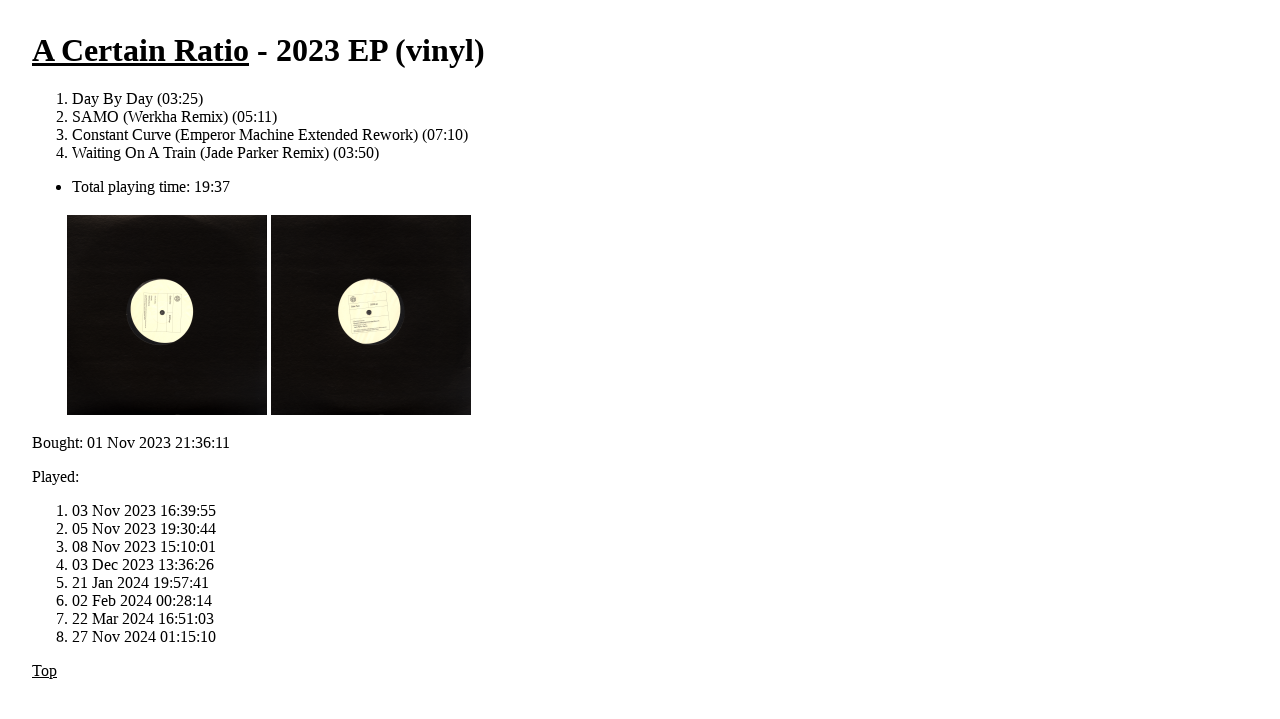

--- FILE ---
content_type: text/html; charset=utf8
request_url: https://quimby.gnus.org/circus/jukebox.php?group=A%20Certain%20Ratio&album=2023%20EP
body_size: 643
content:
<!DOCTYPE HTML PUBLIC "-//W3C//DTD HTML 4.0 Transitional//EN"> 
<html> 
  <head> 
    <title>Jukebox Browser</title> 
    <link href="/circus/jukebox.php?css=t" rel="stylesheet" type="text/css"> 
  </head> 
  <body bgcolor="white" text="black"> 
<h1><a href="jukebox.php?group=A%20Certain%20Ratio">A Certain Ratio</a> - 2023 EP (vinyl)</h1>
<ol>
<li>Day By Day
(03:25)
<li>SAMO (Werkha Remix)
(05:11)
<li>Constant Curve (Emperor Machine Extended Rework)
(07:10)
<li>Waiting On A Train (Jade Parker Remix)
(03:50)
</ol><p><ul><li>Total playing time: 19:37</ul>
<table><tr><td><a href="jukebox.php?wrap=album&image=display.jpg&group=A%20Certain%20Ratio&album=2023%20EP"><img border=0 src="jukebox.php?image=thumbnail.png&group=A%20Certain%20Ratio&album=2023%20EP"></a></td><td><a href="jukebox.php?wrap=album&image=display-1.jpg&group=A%20Certain%20Ratio&album=2023%20EP"><img border=0 src="jukebox.php?image=thumbnail-1.png&group=A%20Certain%20Ratio&album=2023%20EP"></a></td></tr></table><p>Bought: 01 Nov 2023 21:36:11<p>Played:<ol><li>03 Nov 2023 16:39:55<li>05 Nov 2023 19:30:44<li>08 Nov 2023 15:10:01<li>03 Dec 2023 13:36:26<li>21 Jan 2024 19:57:41<li>02 Feb 2024 00:28:14<li>22 Mar 2024 16:51:03<li>27 Nov 2024 01:15:10</ol><p><a href="jukebox.php">Top</a></body>
